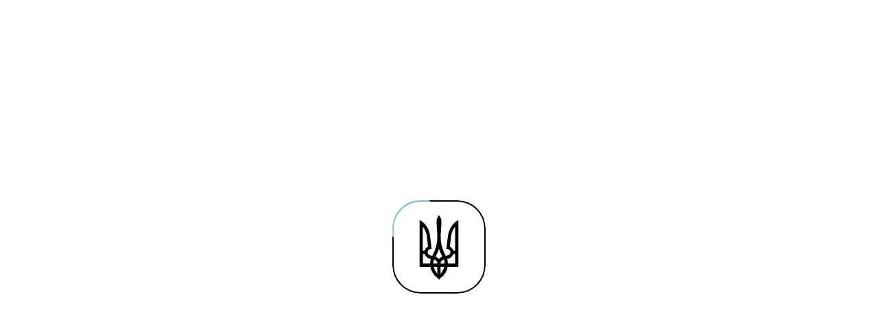

--- FILE ---
content_type: text/html; charset=utf-8
request_url: https://loda.gov.ua/news/33490
body_size: 13050
content:

<!DOCTYPE html>
<html lang="uk-UA" prefix="og: http://ogp.me/ns#">
<head>
    <meta property="og:description" content="&#171;СпівДія заради дітей&#187; — це безпечний простір, де дитина отримує психоемоційну підтримку через програму неформальної освіти: творчі заняття, рухливу та пізнавальну діяльність, взаємодію з іншими дітьми та дорослими.">
    <meta property="og:type" content="article">
    <meta property="og:title" content="Львівський обласний молодіжний центр запрошує долучитися до проєкту &#171;СпівДія заради дітей&#187; охочих допомагати малечі">
    <meta property="og:image" content="https://media.loda.gov.ua/media/sqjngw0h/img_3366.jpg">
    <meta charset="UTF-8" />
    <meta http-equiv="X-UA-Compatible" content="IE=edge" />
    <meta name="description" content="&#171;СпівДія заради дітей&#187; — це безпечний простір, де дитина отримує психоемоційну підтримку через програму неформальної освіти: творчі заняття, рухливу та пізнавальну діяльність, взаємодію з іншими дітьми та дорослими.">
    <meta name="viewport" content="width=device-width, initial-scale=1.0" />
    <meta name="format-detection" content="telephone=no">
    <meta name="msapplication-TileColor" content="#ffffff">
    <meta name="msapplication-TileImage" content="/ms-icon-144x144.png">
    <meta name="theme-color" content="#ffffff">
    <link rel="apple-touch-icon" sizes="57x57" href="/images/favicon/apple-icon-57x57.png" color="#5CA8F5">
    <link rel="apple-touch-icon" sizes="60x60" href="/images/favicon/apple-icon-60x60.png" color="#5CA8F5">
    <link rel="apple-touch-icon" sizes="72x72" href="/images/favicon/apple-icon-72x72.png" color="#5CA8F5">
    <link rel="apple-touch-icon" sizes="76x76" href="/images/favicon/apple-icon-76x76.png" color="#5CA8F5">
    <link rel="apple-touch-icon" sizes="114x114" href="/images/favicon/apple-icon-114x114.png" color="#5CA8F5">
    <link rel="apple-touch-icon" sizes="120x120" href="/images/favicon/apple-icon-120x120.png" color="#5CA8F5">
    <link rel="apple-touch-icon" sizes="144x144" href="/images/favicon/apple-icon-144x144.png" color="#5CA8F5">
    <link rel="apple-touch-icon" sizes="152x152" href="/images/favicon/apple-icon-152x152.png" color="#5CA8F5">
    <link rel="apple-touch-icon" sizes="180x180" href="/images/favicon/apple-icon-180x180.png" color="#5CA8F5">
    <link rel="icon" type="image/png" sizes="32x32" href="/images/favicon/favicon-32x32.png">
    <link rel="icon" type="image/png" sizes="96x96" href="/images/favicon/favicon-96x96.png">
    <link rel="icon" type="image/png" sizes="16x16" href="/images/favicon/favicon-16x16.png">
    <link rel="manifest" href="/images/favicon/manifest.json">
    <link rel="stylesheet" href="../css/bootstrap.min.css">
    <link rel="stylesheet" type="text/css" href="/css/daterangepicker.css" />
    <link rel="stylesheet" href="/css/swiper-bundle.min.css" />
    <link rel="stylesheet" type="text/css"
          href="/css/cookieconsent.min.css" />
    <link rel="stylesheet" type="text/css" href="/css/font-awesome.min.css" />
    <link rel="stylesheet" type="text/css" href="/css/main.min.css" />

    <!-- Google Tag Manager -->
    <script>
    (function (w, d, s, l, i) {
            w[l] = w[l] || []; w[l].push({
                'gtm.start':
                    new Date().getTime(), event: 'gtm.js'
            }); var f = d.getElementsByTagName(s)[0],
                j = d.createElement(s), dl = l != 'dataLayer' ? '&l=' + l : ''; j.async = true; j.src =
                    'https://www.googletagmanager.com/gtm.js?id=' + i + dl; f.parentNode.insertBefore(j, f);
        })(window, document, 'script', 'dataLayer', 'GTM-TM2G7S5');</script>
    <!-- End Google Tag Manager -->
    <title>Львівський обласний молодіжний центр запрошує долучитися до проєкту &#171;СпівДія заради дітей&#187; охочих допомагати малечі</title>
    <script>
        const cookiesPolicy = `<h3>Політика щодо файлів cookie</h3>
            <h5>Що таке файли cookie</h5>
            <p>Як майже на всіх професійних веб-сайтах, цей сайт використовує файли cookie, які представляють собою крихітні файли, що завантажуються на ваш комп’ютер для поліпшення вашого досвіду. На цій сторінці описується, яку інформацію вони збирають, як ми її використовуємо і чому нам іноді необхідно зберігати ці файли cookie. Ми також розповімо, як ви можете запобігти збереженню цих файлів cookie, однак це може привести до зниження рівня або “поломки” певних елементів функціональності сайту.</p>
            <p>Коли ви заходите на веб-сайт вам надається можливість приймати файли cookie, які використовуються на веб-сайті, приймати і відхиляти певні категорії файлів cookie або відхиляти всі файли cookie. Якщо ви погодилися на використання нами деяких або всіх файлів cookie, наступна інформація відноситься тільки до файлів cookie, які використовуються на веб-сайті.</p>
            <p>Для отримання більш загальної інформації про файли cookie дивіться статтю на Вікіпедії <a href="#">про файли cookie HTTP</a>.</p>
            <h5>Як ми використовуємо файли cookie</h5>
            <p>Ми використовуємо файли cookie з різних причин, що описуються нижче. На жаль, у більшості випадків не існує стандартних варіантів відключення файлів cookie без повного відключення функціональних можливостей та функцій, які вони додають до цього сайту. Рекомендується залишити всі файли cookie, якщо ви не впевнені, потрібні вони вам чи ні, якщо вони використовуються для надання послуги, якою ви користуєтесь.</p>
            <h5>Як керувати файлами cookie, вимикати або видаляти їх</h5>
            <p>Ви маєте право вибирати, приймати чи не приймати файли cookie. Нижче ми пояснюємо, як ви можете скористатися цим правом. Однак, зауважте, що якщо ви вирішите відмовитись від файлів cookie, ви не зможете використовувати всю функціональність веб-сайту.</p>
            <p>Ви можете змінити налаштування на сторінці політики щодо файлів cookie в будь-який час.</p>
            <p>В якості альтернативи ви можете заблокувати всі файли cookie, активувавши налаштування в своєму браузері (див. Довідку свого браузера, щоб дізнатися, як це зробити), які дозволяють відмовитися від налаштування всіх або деяких файлів cookie. Однак, якщо ви використовуєте налаштування свого браузера для блокування всіх файлів cookie (включаючи основні файли cookie), ви не зможете отримати доступ до всіх або окремих частин нашого сайту.</p>
            <p>Якщо ви приймаєте деякі або всі файли cookie на цьому веб-сайті, ви все ще можете налаштувати браузер таким чином, щоб він повідомляв вас, коли ви отримуєте файл cookie, і для того, щоб ви могли визначити, приймати його чи ні.</p>
            <p>Майте на увазі, що вимкнення файлів cookie вплине на функціональність цього та багатьох інших веб-сайтів, які ви відвідуєте. Вимкнення файлів cookie зазвичай призводить до відключення певних функціональних можливостей та функцій цього веб-сайту. Тому рекомендується не відключати файли cookie.</p>`;
        const cookieBannerMsg = `<h4>Файли Cookie</h4>Наш сайт не зберігає ваші дані, але використовує файли cookie, щоб працювати правильно. Ознайомитись з <a href="" class="policy">політикою використання файлів cookie</a>`;
        const cookieBntAllow = 'Дозволити усі';
        const cookieBtnDeny = 'Дозволити обов’язкові';
    </script>

<script>(window.BOOMR_mq=window.BOOMR_mq||[]).push(["addVar",{"rua.upush":"false","rua.cpush":"false","rua.upre":"false","rua.cpre":"false","rua.uprl":"false","rua.cprl":"false","rua.cprf":"false","rua.trans":"","rua.cook":"false","rua.ims":"false","rua.ufprl":"false","rua.cfprl":"false","rua.isuxp":"false","rua.texp":"norulematch","rua.ceh":"false","rua.ueh":"false","rua.ieh.st":"0"}]);</script>
                              <script>!function(e){var n="https://s.go-mpulse.net/boomerang/";if("False"=="True")e.BOOMR_config=e.BOOMR_config||{},e.BOOMR_config.PageParams=e.BOOMR_config.PageParams||{},e.BOOMR_config.PageParams.pci=!0,n="https://s2.go-mpulse.net/boomerang/";if(window.BOOMR_API_key="J6Z72-J7TYH-8DSA6-9T254-CN33S",function(){function e(){if(!r){var e=document.createElement("script");e.id="boomr-scr-as",e.src=window.BOOMR.url,e.async=!0,o.appendChild(e),r=!0}}function t(e){r=!0;var n,t,a,i,d=document,O=window;if(window.BOOMR.snippetMethod=e?"if":"i",t=function(e,n){var t=d.createElement("script");t.id=n||"boomr-if-as",t.src=window.BOOMR.url,BOOMR_lstart=(new Date).getTime(),e=e||d.body,e.appendChild(t)},!window.addEventListener&&window.attachEvent&&navigator.userAgent.match(/MSIE [67]\./))return window.BOOMR.snippetMethod="s",void t(o,"boomr-async");a=document.createElement("IFRAME"),a.src="about:blank",a.title="",a.role="presentation",a.loading="eager",i=(a.frameElement||a).style,i.width=0,i.height=0,i.border=0,i.display="none",o.appendChild(a);try{O=a.contentWindow,d=O.document.open()}catch(_){n=document.domain,a.src="javascript:var d=document.open();d.domain='"+n+"';void 0;",O=a.contentWindow,d=O.document.open()}if(n)d._boomrl=function(){this.domain=n,t()},d.write("<bo"+"dy onload='document._boomrl();'>");else if(O._boomrl=function(){t()},O.addEventListener)O.addEventListener("load",O._boomrl,!1);else if(O.attachEvent)O.attachEvent("onload",O._boomrl);d.close()}function a(e){window.BOOMR_onload=e&&e.timeStamp||(new Date).getTime()}if(!window.BOOMR||!window.BOOMR.version&&!window.BOOMR.snippetExecuted){window.BOOMR=window.BOOMR||{},window.BOOMR.snippetStart=(new Date).getTime(),window.BOOMR.snippetExecuted=!0,window.BOOMR.snippetVersion=14,window.BOOMR.url=n+"J6Z72-J7TYH-8DSA6-9T254-CN33S";var i=document.currentScript||document.getElementsByTagName("script")[0],o=i.parentNode,r=!1,d=document.createElement("link");if(d.relList&&"function"==typeof d.relList.supports&&d.relList.supports("preload")&&"as"in d)window.BOOMR.snippetMethod="p",d.href=window.BOOMR.url,d.rel="preload",d.as="script",d.addEventListener("load",e),d.addEventListener("error",function(){t(!0)}),setTimeout(function(){if(!r)t(!0)},3e3),BOOMR_lstart=(new Date).getTime(),o.appendChild(d);else t(!1);if(window.addEventListener)window.addEventListener("load",a,!1);else if(window.attachEvent)window.attachEvent("onload",a)}}(),"".length>0)if(e&&"performance"in e&&e.performance&&"function"==typeof e.performance.setResourceTimingBufferSize)e.performance.setResourceTimingBufferSize();!function(){if(BOOMR=e.BOOMR||{},BOOMR.plugins=BOOMR.plugins||{},!BOOMR.plugins.AK){var n=""=="true"?1:0,t="",a="amirwaqxzcobk2llsfra-f-c7c231901-clientnsv4-s.akamaihd.net",i="false"=="true"?2:1,o={"ak.v":"39","ak.cp":"1311057","ak.ai":parseInt("786442",10),"ak.ol":"0","ak.cr":8,"ak.ipv":4,"ak.proto":"h2","ak.rid":"421a6406","ak.r":44387,"ak.a2":n,"ak.m":"a","ak.n":"essl","ak.bpcip":"3.17.27.0","ak.cport":41582,"ak.gh":"23.192.164.21","ak.quicv":"","ak.tlsv":"tls1.3","ak.0rtt":"","ak.0rtt.ed":"","ak.csrc":"-","ak.acc":"","ak.t":"1768657250","ak.ak":"hOBiQwZUYzCg5VSAfCLimQ==XlYQk5kL7pGnbq9irtJ6/M1dkXUarw4zCrV9jcFCJilBogKzyn42EOTNKBi4TCY3WOu+M+Gc8dpb+0ePV1KmhvVSmuqaDZ7itO8A5+WQJK1GQDS9F4aQmfFpigu20SMpISkwvFrcEpJ30dayHeBRFuTfchenY2/1qWAcYKAkBpaaK+hF4XcepM/Y/uquUQEsD7R0ZmD8NAXjhtqvVblbPIJcov738fHOKBOAJj7wXcUAEiKQ1tMx6qBD1TgShvg+1Rh2CYnKg7WqqyVjoOu2w5xHbPtYG3vbDqPsdMNcLo+fIm5OkJXZblk4bFYIVemwyc4+iJu0xH6wKmIh8UmADPAi/W8AolUJu39IFW6Vx43Tsjfipk0pXm9VM9bBdeRElfGbQC9zdu8EUFTi/kEWfU7OGK90cYQiPvLs+xaHILM=","ak.pv":"41","ak.dpoabenc":"","ak.tf":i};if(""!==t)o["ak.ruds"]=t;var r={i:!1,av:function(n){var t="http.initiator";if(n&&(!n[t]||"spa_hard"===n[t]))o["ak.feo"]=void 0!==e.aFeoApplied?1:0,BOOMR.addVar(o)},rv:function(){var e=["ak.bpcip","ak.cport","ak.cr","ak.csrc","ak.gh","ak.ipv","ak.m","ak.n","ak.ol","ak.proto","ak.quicv","ak.tlsv","ak.0rtt","ak.0rtt.ed","ak.r","ak.acc","ak.t","ak.tf"];BOOMR.removeVar(e)}};BOOMR.plugins.AK={akVars:o,akDNSPreFetchDomain:a,init:function(){if(!r.i){var e=BOOMR.subscribe;e("before_beacon",r.av,null,null),e("onbeacon",r.rv,null,null),r.i=!0}return this},is_complete:function(){return!0}}}}()}(window);</script></head>
<body>
    <div id="cookies-content" class="cookies-content"></div>
    <div class="backdrop" style="display: none;">
        <div class="floating-arrow" aria-label="На початок сторінки">
            <img src="/images/floating-arrow.svg" alt="To the page beginning" loading="lazy"/>
        </div>
        <header class="header">
            <a class="skip-link" href="#main-content">Перейти до основного вмісту</a>
            <div class="background  green">
                <div class="container">
                    <div class="header__logo-block position-relative ">
                        <div class="header__column-center">
                            <div class="header__logo-block__logo">
                                <a href="/home" aria-label="До головної сторінки">
                                    <img class="svg-desktop" src="/images/main-logo-desktop-svg.svg" alt="CC logo" loading="eager" width="59" height="75"/>
                                </a>
                            </div>
                            <h1 class="header__logo-block__text" style="display: grid; grid-auto-columns: 500px;">
                                <a href="/home">Львівська обласна військова адміністрація</a>
                            </h1>
                        </div>
                        <div class="header__diia">
                            <img src="/images/ukrainian_emblem.svg" alt="Ukrainian trident" loading="lazy"/>
                            <a href="https://diia.gov.ua/" target="_blank" aria-label="Веб-портал Дія (у новій вкладці)">
                                <img src="/images/diia-logo.svg" alt="Diia" loading="lazy"/>
                            </a>
                        </div>
                        <div class="header__lang">
                            <div class="current-lang" tabindex="0">
                                <div class="triangle-lang"></div>
                            </div>
                            <div class="other-lang"></div>
                        </div>
                    </div>
                </div>
            </div>
            <div class="background header_menu  green  position-relative">
                <div class="container">
                    <div id="menu_table"></div>
                </div>
            </div>
        </header>
        <div class="menu__backdrop" id="main-content">
            

<section class="news-gallery">
    <div class="container">
        

    <div class="row">
        <div class="col-12 breadcrumbs-row">
            <div class="breadcrumbs-wrapper">
                <div class="breadcrumb-one-item">
                    <a href=/home>Головна</a>
                </div>

                            <div class="breadcrumb-one-item">
                                <a href="/allNews">Новини</a>
                            </div>

            </div>
        </div>
    </div>


        <div class="row">
            <div class="col-12">
                <h1 class="news-gallery__title">
                    Львівський обласний молодіжний центр запрошує долучитися до проєкту &#171;СпівДія заради дітей&#187; охочих допомагати малечі
                </h1>
                </div>
            </div>
            <div class="row">
                <div class="news-gallery__date-department">
                    <div class="news-gallery__date-department--department ">
                            <a href="/allNews?authorId=64">Управління молоді та спорту</a>
                    </div>
                </div>
                <div class="news-gallery__date-department--date">
                    01 липня 2022, 14:22
                </div>
            </div>
            <div class="news-gallery__d-flex">
                <div class="col-lg-9 news-gallery__info-block">
                    <div class="row">
                        <div>
                            <div class="news-gallery__news-content">
                                    <img src="https://media.loda.gov.ua/media/sqjngw0h/img_3366.jpg" class="news-individual__news-content--img" alt="IMG 3366" loading="eager" />
                                    <p class="caption-photo">IMG 3366</p>
                                <p class="news-individual__news-content--bold-text">
                                    &#171;СпівДія заради дітей&#187; — це безпечний простір, де дитина отримує психоемоційну підтримку через програму неформальної освіти: творчі заняття, рухливу та пізнавальну діяльність, взаємодію з іншими дітьми та дорослими. 
                                </p>
                                <div class="rte-container" id="rtf"><p>Молодіжний центр шукає менторів по двох напрямках: на стаціонарні простори та мобільні команди. На стаціонарні простори - ментор/ка з партнерств стаціонарного простору, ментор/ка - відповідальна за програму, комунікаційник/ця, адміністратор/ка, координатор/ка. По напрямку мобільної команди: комунікаційник/ця мобільної групи, відповідальний за програму, адміністратор/ка, координатор/ка.</p>
<p>Якщо ви маєте досвід роботи з дітьми, вмієте налагоджувати співпрацю та вести комунікацію з партнерами, любите дітей та готові працювати для підростаючого покоління України, то ця вакансія для вас.</p>
<p>«Наш СпівДія хаб у Львівській області запускає усі напрямки на повну. Вже працює напрям психологічних консультацій, надання гуманітарної допомоги та кар’єрні консультації. Наразі шукаємо цілеспрямованих ініціативних людей, віком до 35 років, які мають педагогічну освіту та бажання працювати з дітьми. Робота виглядатиме так, що потрібно буде проводити різноманітні активності для дітей ВПО та місцевих у нашому хабі за заздалегідь визначеною програмою», – підкреслив керівник Львівського обласного молодіжного центру Іван Сапса.</p>
<p>Детальна інформація про вакансії за цим посиланням:  <a href="https://cutt.ly/DKMw6DT" target="_blank">https://cutt.ly/DKMw6DT</a></p>
<p>Резюме надсилати сюди: <a href="https://cutt.ly/VKMeayD" target="_blank">https://cutt.ly/VKMeayD</a></p>
<p>Нагадаємо, СпівДія — волонтерська платформа, яка ініційована Координаційним штабом з гуманітарних та соціальних питань Офісу Президента України. На Львівщині діяльність хабу координує Львівський обласний молодіжний центр. </p></div>
                            </div>
                        </div>
                    </div>
                </div>
                <div class="col-lg-3 d-lg-block d-none news-gallery__share-news">
                    

<div class="news-gallery__share">
    <h4 class="news-gallery__aside-title">Поділитись</h4>
    <div class="news-gallery__share-items">
        <a href="https://www.facebook.com/sharer/sharer.php?u=https://loda.gov.ua/news/33490" target="_blank" aria-label="Поділитись у Facebook"><img src="/images/SocialNetworks/facebook.svg" alt="Facebook" loading="lazy" /></a>
        <a href="https://t.me/share/url?url=https://loda.gov.ua/news/33490" target="_blank" aria-label="Поділитись у Telegram"><img src="/images/SocialNetworks/telegram.svg" alt="Telegram" loading="lazy" /></a>
        
    </div>
</div>

                </div>
            </div>
        </div>
    </section>

<section class="ng-slider">
    <div class="container">
        <div class="row">
            <div class="col-lg-9 col-12">
                <span class="ng-slider-wr-line"></span>
            </div>
            <div class="ng-slider-wr">
                <div id="simpleModal" class="modal">
                    <div class="modal-content">
                        <span class="closeBtn"></span>
                        <!-- Swiper modal -->
                        <div id="news-gallery-swiper-container-modal" class="news-gallery-swiper-container-modal">
                            <div class="swiper-wrapper">
                                    <div class="swiper-slide swiper-slide-modal">
                                        <div class="swiper-zoom-container container-direction">
                                            <div class="swiper-caption-container">
                                                <img data-src="https://media.loda.gov.ua/media/vsnd0fnm/na-golovnu.jpg" style="-webkit-object-fit: contain; object-fit: contain" class="swiper-lazy swiper-lazy-modal" alt="На Головну" />
                                                <p class="caption-photo">На Головну</p>
                                            </div>
                                        </div>
                                    </div>
                            </div>
                            <div class="news-gallery-swiper-container-modal__btns-wr">
                                <div class="swiper-button-next news-gallery-modal-swiper-button-next"><img src="/images/arrow-slider.svg" alt="Arrow slider next" loading="lazy" /></div>
                                <div class="swiper-button-prev news-gallery-modal-swiper-button-prev"><img src="/images/arrow-slider.svg" alt="Arrow slider prev" loading="lazy" /></div>
                            </div>
                        </div>
                    </div>
                </div>
                
                <!-- Swiper -->
                <div class="swiper news-gallery-swiper">
                    <div class="swiper-wrapper">
                            <div class="swiper-slide">
                                <img class="swiper-slide-img"
                                     src="https://media.loda.gov.ua/media/vsnd0fnm/na-golovnu.jpg" alt="На Головну" loading="lazy" />
                            </div>
                    </div>
                </div>
                <div class="swiper-scrollbar news-gallery-swiper-scrollbar"></div>

                <div class="ng-slider__navigation">
                    <div class="news-gallery-swiper-button-next">
                        <img src="/images/arrow-slider.svg" alt="Arrow slider next" loading="lazy" />
                    </div>
                    <div class="news-gallery-swiper-button-prev">
                        <img src="/images/arrow-slider.svg" alt="Arrow slider prev" loading="lazy" />
                    </div>
                </div>
            </div>
        </div>
    </div>
</section>
<script>
    function setCarouselPhoto(text) {
        return text.length > 103 ? `${text.slice(0, 101)}...` : text;
    }

    const captions = document.querySelectorAll('.caption-photo');

    captions.forEach(caption => {
        caption.innerText = setCarouselPhoto(caption.innerText);
    })
</script>



<section class="ng-ts">
    <div class="container">
        <div class="row d-lg-none d-flex">
            <div class="news-gallery__share">
                <h4 class="news-gallery__aside-title">Поділитись</h4>
                <div class="news-gallery__share-items">
                    <a href="https://www.facebook.com/sharer/sharer.php?u=https://loda.gov.ua/news/33490" target="_blank"><img src="/images/SocialNetworks/facebook.svg" alt="Facebook" loading="lazy" /></a>
                    <a href="https://t.me/share/url?url=https://loda.gov.ua/news/33490&amp;text=Львівський обласний молодіжний центр запрошує долучитися до проєкту &#171;СпівДія заради дітей&#187; охочих допомагати малечі" target="_blank"><img src="/images/SocialNetworks/telegram.svg" alt="Telegram" loading="lazy" /></a>
                    
                </div>
            </div>
        </div>
        <span class='col-lg-9 col-12 media-separator-desktop'></span>
            <div class="row">
                <div class="news-gallery__tags">
                    <div class="news-gallery__tags--title">Теги</div>
                        <div class="news-gallery__tags--tag news-tag"><a href="/allNews?tag=Співдія заради дітей">Співдія заради дітей</a></div>
                        <div class="news-gallery__tags--tag news-tag"><a href="/allNews?tag=обласний молодіжний центр">обласний молодіжний центр</a></div>
                </div>
            </div>
    </div>
</section>

    <section class="ni-last-news">
        <div class="container">
            <div class="row">
                <div class="ni-last-news__title-wr">
                    <h2 class="ni-last-news__title">Останні новини</h2>
                    <a href="/allNews">
                        <span>Усі новини</span><img src="/images/right-arrow.svg" alt="Arrow Image" loading="lazy" />
                    </a>
                </div>
            </div>
            <div class="row">
                <div class="col-lg-6 col-12">
                    <div class="ni-last-news__main-news">
                        <a href="/news/157101">
                            <img src="https://media.loda.gov.ua/media/fsqofzqf/narada-z-nachalnykamy-rva-ta-otg-1.webp"
                                 class="ni-last-news__main-news--img"
                                 alt="Ветерани, ВПО, &#171;єВідновлення&#187; та освіта: у Львівській ОВА окреслили пріоритети для громад" style="width: 550px" loading="lazy"/>
                            <div class="ni-last-news__main-news--date">17/01/2026</div>
                            <span class="ni-last-news__main-news--title">Ветерани, ВПО, &#171;єВідновлення&#187; та освіта: у Львівській ОВА окреслили пріоритети для громад</span>
                        </a>
                    </div>
                </div>
                    <div class="col-lg-6 col-12">
                        <div class="ni-last-news__news-wr">
                                <div class="ni-last-news__news-item">
                                    <div class="ni-last-news__news-item--date">17/01/2026</div>
                                    <a href="/news/157092" class="ni-last-news__news-item--title">
                                        Компенсації за комунальні послуги для ВПО: на Львівщині обговорили ключові зміни законодавства
                                    </a>
                                </div>
                                <div class="ni-last-news__news-item">
                                    <div class="ni-last-news__news-item--date">17/01/2026</div>
                                    <a href="/news/157086" class="ni-last-news__news-item--title">
                                        На Львівщині тимчасово не курсуватимуть деякі приміські поїзди
                                    </a>
                                </div>
                                <div class="ni-last-news__news-item">
                                    <div class="ni-last-news__news-item--date">17/01/2026</div>
                                    <a href="/news/157085" class="ni-last-news__news-item--title">
                                        Львівщина прощається з п&#39;ятьма захисниками
                                    </a>
                                </div>
                                <div class="ni-last-news__news-item">
                                    <div class="ni-last-news__news-item--date">16/01/2026</div>
                                    <a href="/news/157084" class="ni-last-news__news-item--title">
                                        У Львові відбувся підсумковий форум &#171;Заради дитини та сім’ї&#187;, що об’єднав фахівців із трьох областей
                                    </a>
                                </div>
                                <div class="ni-last-news__news-item">
                                    <div class="ni-last-news__news-item--date">16/01/2026</div>
                                    <a href="/news/157070" class="ni-last-news__news-item--title">
                                        На Львівщині рекомендують тимчасові зміни в роботі закладів освіти та енергоспоживанні через дефіцит електроенергії
                                    </a>
                                </div>
                                <div class="ni-last-news__news-item">
                                    <div class="ni-last-news__news-item--date">16/01/2026</div>
                                    <a href="/news/157068" class="ni-last-news__news-item--title">
                                        На Львівщині працюють 174 Пункти незламності: область готова до реагування на виклики енергосистеми
                                    </a>
                                </div>
                        </div>
                    </div>
            </div>
        </div>
    </section>

<section class="ni-subscribe" style="display:none">
    <div class="container">
        <div class="row">
            <div class="col-lg-1 col-0"></div>
            <div class="col-sm-7 col-12">
                <h4 class="ni-subscribe__title">
                    Надсилаємо насвіжіший дайджест новин
                </h4>
                <p class="ni-subscribe__description">
                    Підпишіться, щоб отримувати листи.
                </p>
            </div>
            <div class="col-lg-4 col-sm-5 col-12">
                <div class="ni-subscribe__content">
                    <input type="text"
                           placeholder="Ваш email"
                           class="ni-subscribe__input input-border-bottom" />
                    <button class="ni-subscribe__btn btn-black">Підписатись</button>
                    <div class="ni-subscribe__check">
                        <div class="ni-subscribe__check-wr">
                            <input type="checkbox"
                                   class="ni-subscribe__check--input"
                                   id="news-subscribe" />
                            <label for="news-subscribe"
                                   class="ni-subscribe__check--label"></label>
                        </div>
                        <label for="news-subscribe" class="ni-subscribe__check--text">
                            Даю згоду на обробку і використання персональних
                            даних
                        </label>
                    </div>
                </div>
            </div>
        </div>
    </div>
</section><script>
    window.onload = function () {
        addCaptionPhoto();
    }
</script>

            <footer class="footer">
                <div class="container d-flex flex-column justify-content-center align-items-center">
                    <div class="row footer__row1">
                        <div class="col-lg-9 col-12">
                            <div class="row justify-content-start mb-5 pb-lg-2 footer__header-content-1">
                                <div class="col-lg-5 col-sm-6 col-12 d-flex align-items-start p-0 margin-right-1920">
                                    <img class="footer__logo" src="/images/footer-logo-svg.svg" alt="Footer logo" loading="lazy" width="32" height="40"/>
                                    <div class="footer__title" style="display: grid; grid-auto-columns: 200px;">
                                        <h3>
                                            Львівська обласна військова адміністрація
                                        </h3>
                                        <h4>Офіційний вебсайт</h4>
                                    </div>
                                </div>
                                <div class="col-lg-5 col-sm-6 footer__address-wr-1 p-0">
                                    <div class="footer__address-content">
                                        <p class="footer__address">
                                            Адреса: <br />
                                            79000, Львів, <br />
                                            вулиця Володимира Винниченка, 18
                                        </p>
                                    </div>
                                </div>
                            </div>
                            <div class="row footer__info-mobile-wr">
                                <div class="col-6 footer__address-wr-2 p-0">
                                    <div class="footer__address-content">
                                        <p class="footer__address">
                                            Адреса: <br />
                                            79000, Львів, <br />
                                            вулиця Володимира Винниченка, 18
                                        </p>
                                    </div>
                                </div>
                                <div class="col-6 p-0 d-flex justify-content-end">
                                    <div class="footer__social-wr footer__social-3 pr-0">
                                        <h6>Слідкуй за нами:</h6>
                                        <div>
                                            <a class="mr-2" target="_blank" href="https://www.youtube.com/channel/UCmbH8FvLU_5VDApHESNNMVQ" aria-label="Сторінка у Youtube (у новій вкладці)"><img src="/images/SocialNetworks/youtube-white.svg" alt="Youtube" loading="lazy" width="32" height="32"></a>
                                            <a class="mr-2" target="_blank" href="https://www.facebook.com/LvivskaODA/" aria-label="Сторінка у Facebook (у новій вкладці)"><img src="/images/SocialNetworks/facebook-white.svg" alt="Facebook" loading="lazy" width="32" height="32"></a>
                                            <a target="_blank" href="https://t.me/people_of_action" aria-label="Сторінка у Telegram (у новій вкладці)"><img src="/images/SocialNetworks/telegram-white.svg" alt="Telegram" loading="lazy" width="32" height="32"></a>
                                        </div>
                                    </div>
                                </div>
                            </div>
                            <div class="row footer__info">
                                <div class="col-lg-5 col-sm-5 col-6 p-0 margin-right-1920">
                                    <a href="tel:299-91-44">
                                        <h4>299-91-44</h4>
                                    </a>
                                    <h5>Телефон</h5>
                                </div>
                                <div class="col-lg-3 col-sm-7 col-6 p-0 margin-right-1920">
                                    <div class="footer__hot-line-wr">
                                        <div class="footer__social-wr footer__social-2 pr-0">
                                            <h6>Слідкуй за нами:</h6>
                                            <div>
                                                <a class="mr-2" target="_blank" href="https://www.youtube.com/channel/UCmbH8FvLU_5VDApHESNNMVQ" aria-label="Сторінка у Youtube (у новій вкладці)"><img src="/images/SocialNetworks/youtube-white.svg" alt="Youtube" loading="lazy" width="32" height="32"></a>
                                                <a class="mr-2" target="_blank" href="https://www.facebook.com/LvivskaODA/" aria-label="Сторінка у Facebook (у новій вкладці)"><img src="/images/SocialNetworks/facebook-white.svg" alt="Facebook" loading="lazy" width="32" height="32"></a>
                                                <a target="_blank" href="https://t.me/people_of_action" aria-label="Сторінка у Telegram (у новій вкладці)"><img src="/images/SocialNetworks/telegram-white.svg" alt="Telegram" loading="lazy" width="32" height="32"></a>
                                            </div>
                                        </div>
                                        <div class="footer__hot-line-content">
                                            <a href="tel:16-84">
                                                <h4>16-84</h4>
                                            </a>
                                            <h5>Гаряча лінія</h5>
                                        </div>
                                    </div>
                                </div>
                                <div class="col-lg-3 col-sm-5 p-0 footer__email-sm">
                                    <a href="mailto:zvern@loda.gov.ua">
                                        <h4 class="footer__email">zvern@loda.gov.ua</h4>
                                    </a>
                                    <h5>Електронна пошта</h5>
                                </div>
                                <div class="col-lg-3 col-sm-6 p-0 footer__site-map-sm">
                                    <a href="/sitemap"><h4 class="footer__email">Мапа сайту</h4></a>
                                </div>
                            </div>
                        </div>
                        <div class="col-3 footer__social-1 pr-0">
                            <div class="footer__social-wr">
                                <h6>Слідкуй за нами:</h6>
                                <div>
                                    <a class="mr-2" target="_blank" href="https://www.youtube.com/channel/UCmbH8FvLU_5VDApHESNNMVQ" aria-label="Сторінка у Youtube (у новій вкладці)"><img src="/images/SocialNetworks/youtube-white.svg" alt="Youtube" loading="lazy" width="32" height="32"></a>
                                    <a class="mr-2" target="_blank" href="https://www.facebook.com/LvivskaODA/" aria-label="Сторінка у Facebook (у новій вкладці)"><img src="/images/SocialNetworks/facebook-white.svg" alt="Facebook" loading="lazy" width="32" height="32"></a>
                                    <a target="_blank" href="https://t.me/people_of_action" aria-label="Сторінка у Telegram (у новій вкладці)"><img src="/images/SocialNetworks/telegram-white.svg" alt="Telegram" loading="lazy" width="32" height="32"></a>
                                </div>
                                <div class="footer__site-map">
                                    <a href="/sitemap"><h4 class="footer__email">Мапа сайту</h4></a>
                                </div>
                            </div>
                        </div>
                    </div>
                    <div class="row footer__row2">
                        <div class="col-lg-6 col-12 p-0 margin-right-1920 technical-info">
                            <div class="footer__license">
                                <img src="/images/cc-logo-svg.svg" alt="CC logo" loading="lazy" width="32" height="32">
                                <p>
                                    Весь контент доступний за ліцензією Creative Commons Attribution 4.0 International license, якщо не зазначено інше
                                </p>
                            </div>
                            <div class="footer__support">
                                <h5>Технічна підтримка сайту</h5>
                                <a href="mailto:thedigital@loda.gov.ua">
                                    <h6>thedigital@loda.gov.ua</h6>
                                </a>
                            </div>
                        </div>
                        <div class="col-lg-6 col-12 p-0 creators">
                            <div class="footer__support-created-wr">
                                <div class="footer__created">
                                    <span>Розроблено в</span>
                                    <img src="/images/softserve-created.svg" alt="SoftServe created" loading="lazy" width="97" height="18">
                                </div>
                                <div class="footer__created">
                                    <span>За підтримки</span>
                                    <img src="/images/sombra-supported.svg" alt="Sombra supported" loading="lazy" width="82" height="18">
                                </div>
                            </div>
                        </div>
                    </div>
                </div>
            </footer>
        </div>

        <script src="/js/popper.min.js" crossorigin="anonymous"></script>
        <script src="/umbraco/lib/jquery/jquery.min.js"></script>
        <script src="/js/bootstrap.min.js"></script>
        <script src="/js/swiper-bundle.min.js"></script>
        <script type="text/javascript"
                src="/js/moment.min.js"></script>
        <script type="text/javascript" src="/js/daterangepicker.min.js"></script>
        <script src="/js/jquery.validate.min.js"></script>
        <script src="/js/qrcode.min.js" crossorigin="anonymous" referrerpolicy="no-referrer"></script>
        <script src="/js/jquery-equal-height.min.js"></script>
        <script src="/js/swipers.js"></script>
        <script src="/js/main.js"></script>
        <script src="/js/rte-container.js"></script>
        <script src="/js/floating-arrow.js"></script>
        <script src="/js/purify.min.js"></script>
        <script src="/js/skip-to-main-content.js"></script>
    </div>
    <div class="loader loader-block">
    <div class="loader" id="website-loader">
        <div class="box">
            <div class="content">
                <svg width="58" height="95" viewBox="0 0 58 95" fill="none" xmlns="http://www.w3.org/2000/svg">
                    <path d="M26.0683 91.701C21.1833 87.9761 17.5805 82.4194 16.4203 75.9467H0.666016V7.86116C9.1538 12.0745 15.1991 21.4172 15.9318 31.0652L18.3133 50.178L17.1531 49.9948C14.5884 49.9948 12.3902 52.3763 12.3902 54.7577C12.3902 56.956 14.0999 58.849 16.2982 59.3375L19.1682 60.0092C23.9311 51.0329 26.6179 42.2398 26.6179 33.5688C26.6179 25.7527 25.5798 17.9977 25.4577 10.0594C25.4577 6.51778 26.8011 3.28142 28.9994 0.777832C31.1976 3.34249 32.541 6.51778 32.541 10.0594C32.541 17.9977 31.3808 25.8138 31.3808 33.5688C31.3808 42.1787 34.0676 51.0329 38.8305 60.0092L41.7005 59.3375C43.8988 58.849 45.6086 56.956 45.6086 54.7577C45.6086 52.3763 43.4103 49.9948 40.8456 49.9948L39.6854 50.178L42.0669 31.0652C43.2271 21.4172 48.8449 12.0745 57.3327 7.86116V75.9467H41.5784C40.4182 82.3583 36.9986 88.1593 31.9304 91.701C30.7702 92.5558 29.7321 93.5939 29.0604 94.9373C28.2666 93.5329 27.2285 92.5558 26.0683 91.701ZM8.11573 52.4373C8.78742 49.8727 10.6804 47.6744 13.0008 46.331L11.1078 30.5767C10.4361 25.6916 8.42104 21.2951 5.36788 17.6923V52.3763H8.11573V52.4373ZM16.115 71.1837C16.115 68.8023 16.4814 66.604 16.9699 64.4057L14.7716 63.9172C11.5353 62.8791 9.03168 60.3755 8.1768 57.1392H5.49001V71.1837H16.115ZM26.5568 71.1837C26.5568 68.3138 24.3586 65.7491 21.4886 65.4438C21.0001 67.2757 20.6337 69.1686 20.6337 71.1837H26.5568ZM26.5568 75.9467H21.3054C22.1603 79.6715 23.9922 83.03 26.5568 85.961V75.9467ZM34.0065 61.2304C31.9915 57.5056 30.0985 53.5975 28.9383 49.5673C27.7781 53.6586 25.8851 57.5056 23.87 61.2304C25.8851 61.7189 27.5949 63.0623 28.9383 64.5889C30.2817 63.0623 31.9915 61.7189 34.0065 61.2304ZM37.2429 71.1837C37.2429 69.1686 36.8765 67.2757 36.388 65.4438C33.518 65.8102 31.3198 68.3138 31.3198 71.1837H37.2429ZM36.5712 75.9467H31.3198V85.961C33.8844 83.03 35.7163 79.6715 36.5712 75.9467ZM52.5087 71.1837V57.1392H49.8219C48.967 60.3755 46.4634 62.8791 43.2271 63.9172L41.0288 64.4057C41.5173 66.604 41.8837 68.8023 41.8837 71.1837H52.5087ZM52.5087 52.4373V17.7534C49.4555 21.2951 47.2573 25.6916 46.7688 30.6377L44.8758 46.3921C47.2573 47.7355 49.0892 49.9337 49.7608 52.4984H52.5087V52.4373Z" fill="black"></path>
                </svg>
            </div>
            <div class="black-underlay">
                <div class="rotatable-unit"></div>
            </div>
        </div>
    </div>
</div>

    <script>
    const ErrorMessages = {
        IncorrectPhone: 'Невipний телефон',
        IncorrectEmail: 'Неправильний формат Email',
        EmptyNameInput: 'Не ввели прізвище, ім`я, по батькові',
        EmptyPhoneInput: 'Не ввели телефон',
        EmptyEmailInput: 'Не ввели Email',
        EmptyDistrictInput: 'Не ввели район',
        EmptyAdressInput: 'Не ввели адресу',
        EmptyZipCodeInput: 'Не ввели індекс',
        EmptySettlementInput: 'Не ввели індекс',
        EmptyTextAreaInput: 'Не ввели питання',
        EmptyFileInput: 'Не додали файл',
        EmptyUnitInput: 'Не вибрали підрозділ',
        IncorrectFileLength: 'Ви можете обрати не більше 5 файлів',
        IncorrectFileType: 'Невірний формат. Спробуйте jpg, jpeg, png, docx, pdf',
        IncorrectFileTypeSm: 'Cпробуйте jpg, jpeg, png, docx, pdf',
        IncorrectDowloadedFile: 'Cталась помилка при завантаженні файлу'
    }
        $(document).ready(function () {
            loadMenu();
            checkWindowWidth();
            addTargetAttribute();
            changePlaceFooterLinkForLanguages();
        });

        function changePlaceFooterLinkForLanguages() {
            var isPl = false;
            var isEn = false;

            if (isPl) {
                $('.footer__site-map').addClass('site-map-pl-version');
                $('.footer__site-map-sm').addClass('site-map-sm-pl-version');
                $('.footer__hot-line-wr').addClass('hot-line-wr-sm-pl-version');
                $('.site-map-sm-en-version') &&  $('.footer__site-map-sm').removeClass('site-map-sm-en-version');
                $('.hot-line-wr-sm-en-version') && $('.footer__hot-line-wr').removeClass('hot-line-wr-sm-en-version');
            }
            if (isEn) {
                $('.footer__site-map-sm').addClass('site-map-sm-en-version');
                $('.footer__hot-line-wr').addClass('hot-line-wr-sm-en-version');
                $('.site-map-pl-version') && $('.footer__site-map').removeClass('site-map-pl-version');
                $('.site-map-sm-pl-version') && $('.footer__site-map-sm').removeClass('site-map-sm-pl-version');
                $('.hot-line-wr-sm-pl-version') && $('.footer__hot-line-wr').removeClass('hot-line-wr-sm-pl-version');
            }
        }

        function checkWindowWidth() {
            if ($(window).width() < 600) {
                $('#title').text('Перейти на стару версію сайту');
          }
        }

        function loadMenu() {
            var request = $.ajax(
                {
                    url: "/menu",
                    type: 'GET',
                    data: {
                        isHomePage: 'False',
                        headerName: 'Львівська обласна військова адміністрація'
                    },
                    traditional: true,
                    error: function (error) {
                        console.log(2);
                    },
                    success: function (data) {
                        UpdateMenuData(data);
                    }
                });
            request.done(function () {
            });
        }

        function UpdateMenuData(data) {
            var cleanData = DOMPurify.sanitize(data, { SAFE_FOR_JQUERY: true } );
            $("#menu_table").html(cleanData);
            var scriptEl = document.createElement('script');
            scriptEl.setAttribute('src', '/js/header.js');
            $("#menu_table").append(scriptEl);
        }

        function addTargetAttribute() {
            DOMPurify.setConfig({ ADD_ATTR: ['target'] });
        }
    </script>
</body>
</html>